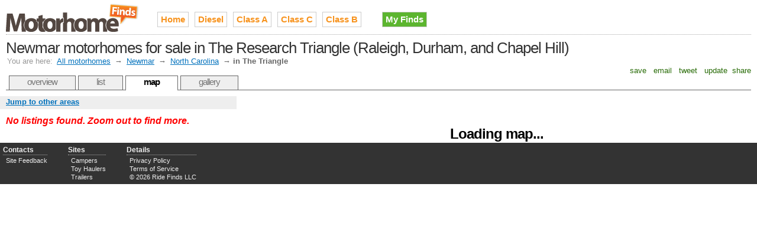

--- FILE ---
content_type: text/html;charset=UTF-8
request_url: http://www.motorhomefinds.com/newmar-motorhomes-for-sale-in-the-triangle
body_size: 3265
content:

<!DOCTYPE HTML PUBLIC "-//W3C//DTD HTML 4.01//EN" "http://www.w3.org/TR/html4/strict.dtd">
<html>
<head>
<meta http-equiv="Content-Type" content="text/html; charset=utf-8" />
<link rel="stylesheet" type="text/css" href="http://cdn.ridefinds.com/styles-v2.css">
<link rel="icon" type="image/png" href="http://cdn.ridefinds.com/favicon.png">
<link rel="shortcut icon" type="image/x-icon" href="http://cdn.ridefinds.com/favicon.ico">
<title>Map of Newmar motorhomes for sale in The Research Triangle (Raleigh, Durham, and Chapel Hill)</title>
<meta name="description" content="See every used Newmar motorhome in The Research Triangle (Raleigh, Durham, and Chapel Hill) on an interactive map. Find what's popular, stay local, locate deals and more.">
<meta name="keywords" content="newmar, motorhome, used, for sale, classifieds,Research Triangle, the triangle, Raleigh, Durham, Chapel Hill">
<meta name="google-site-verification" content="K6GAMS9YIRN9VQiKpPub7n-oY2ZZkosYYkpwQL4X2kk">
<meta name="y_key" content="">
<meta name="msvalidate.01" content="" />
<link rel="canonical" href="http://www.motorhomefinds.com/newmar-motorhomes-for-sale-in-the-triangle" />
</head>
<body class="map-body">
<div id="doc3" class="yui-t3">
<div id="hd">
<style>
h2#site-logo a
{
background-image:url(http://cdn.ridefinds.com/motorhome-logo-header-v1.png);
height:50px;
width:226px;
}
</style>
<h2 id="site-logo"><a class="site-logo" href="/" title="Used motorhomes for sale on Motorhome Finds">Used motorhomes for sale on Motorhome Finds</a></h2>
<ul id="site-nav">
<li class="main-item"><a href="/">Home</a></li>
<li class="main-item"><a href="/diesel-motorhomes" title="diesel pusher, diesel rv, class a diesel, diesel motorhome">Diesel</a></li>
<li class="main-item"><a href="/class-a-motorhomes" title="luxury motorhome, large motorhome, rv, class a">Class A</a></li>
<li class="main-item"><a href="/class-c-motorhomes" title="mini-motorhome, super c, class c">Class C</a></li>
<li class="main-item"><a href="/class-b-motorhomes" title="camper van, conversion van, van motorhome, class b rv, van conversion">Class B</a></li>
<li class="my-finds" style="background-image: none;"><a href="/my/finds">My Finds</a></li>
</ul>
<h1 id="page-title">Newmar motorhomes for sale in The Research Triangle (Raleigh, Durham, and Chapel Hill)</h1>
<div id="breadcrumbs" class="standard-link">
<span class="label">You are here:</span> <a href="/">All motorhomes</a>
&#8594; <a href="/newmar-motorhomes">Newmar</a>
&#8594; <a href="/newmar-motorhomes-in-nc">North Carolina</a>
&#8594; <span class="current">in The Triangle</span>
</div>
<script type="text/javascript">
var addthis_config = {
username: 'tetracurve',
services_exclude: 'print',
ui_cobrand: "Motorhome Finds",
//twitter: 'check out {{url}} (from @sledfinds)'
}
var addthis_share = {
email_template: "ride-finds"
}
</script>
<div class="addthis_toolbox addthis_default_style">
<a class="addthis_button_favorites">&nbsp;save&nbsp;</a>
<a class="addthis_button_email">&nbsp;email&nbsp;</a>
<a class="addthis_button_twitter">&nbsp;tweet&nbsp;</a>
<a class="addthis_button_facebook">&nbsp;update&nbsp;</a>
<a class="addthis_button_compact">share</a>
</div>
<ul id="page-tabs">
<li><a href="/newmar-motorhomes">overview</a></li>
<li><a href="newmar-motorhomes-for-sale-in-the-triangle?view=list">list</a></li>
<li><a class="current" href="newmar-motorhomes-for-sale-in-the-triangle">map</a></li>
<li><a href="/newmar-motorhomes-for-sale-in-the-triangle?view=gallery">gallery</a></li>
</ul>
</div>
<div id="bd">
<div id="yui-main"><div class="yui-b">
<img src="http://cdn.ridefinds.com/for-sale-marker.png" class="marker-preload">
<img src="http://cdn.ridefinds.com/for-sale-shadow.png" class="marker-preload">
<img src="http://cdn.ridefinds.com/for-sale-cluster-32.png" class="marker-preload">
<img src="http://cdn.ridefinds.com/for-sale-cluster-40.png" class="marker-preload">
<img src="http://cdn.ridefinds.com/for-sale-cluster-48.png" class="marker-preload">
<div id="map"><p class="featured-text" style="text-align: center; margin-top: 50px;">Loading map...</p></div>
</div></div>
<div class="yui-b">
<div id="map-links">
<a id="area-dialog-trigger" class="standard-link" href="/data/dialogs?dialog=area&requesttype=make&requestvalue=newmar&requestyear=0" rel="#area-overlay">Jump to other areas</a>
</div>
<div id="map-sidebar">
<p class="list-summary notice">No listings found.
Zoom out to find more.
</p>
</div>
</div>
</div>
<div id="ft">
<div id="advanced-footer">
<ul class="footer-list">
<li class="footer-list-header">Contacts</li>
<li><a href="mailto:motorhome@rvfinds.com">Site Feedback</a></li>
</ul>
<ul class="footer-list">
<li class="footer-list-header">Sites</li>
<li><a href="http://www.camperfinds.com" rel="nofollow">Campers</a></li>
<li><a href="http://www.toyhaulerfinds.com" rel="nofollow">Toy Haulers</a></li>
<li><a href="http://www.trailerfinds.com" rel="nofollow">Trailers</a></li>
</ul>
<ul class="footer-list">
<li class="footer-list-header">Details</li>
<li><a href="/privacy">Privacy Policy</a></li>
<li><a href="/terms">Terms of Service</a></li>
<li>&copy; 2026 Ride Finds LLC</li>
</ul>
<div id="footer-sponsor-slot">
<a href="https://imp.i117074.net/c/2364276/801509/11329" target="_top" id="801509"><img src="//a.impactradius-go.com/display-ad/11329-801509" border="0" alt="" width="468" height="60"/></a><img height="0" width="0" src="https://imp.pxf.io/i/2364276/801509/11329" style="position:absolute;visibility:hidden;" border="0"/>
</div>
</div>
</div>
<div id="area-overlay" class="overlay">
<div class="overlay-content"></div>
</div>
<div id="specific-overlay" class="overlay" >
<div class="overlay-content"></div>
</div>
<div id="related-overlay" class="overlay">
<div class="overlay-content"></div>
</div>
</div>
<script type="text/javascript">
var boolShowMapAds = true;
var publisher_id = 'ca-pub-2717591973345331';
var adsManagerOptions = {
maxAdsOnMap : 1, // can be up to 2
style: 'adunit',
channel: '2109828846'
};
var strPageType = 'make';
var strPageValue = 'newmar';
var intYearFilter = 0;
var boolIsSampled = false;
var strCurrentView = 'lower-prices';
var boolEmptyArea = true;
var boolFixedMap = false;
var boolDynamicMap = false;
var boolMyFinds = false;
var intLat = 35.8600;
var intLong = -78.7500;
var intZoom = 8;
</script>
<script>
var arrListings = [{id:'51eadcf461808301e796de206ffdf164',lt:'27.946529388428',lg:'-82.459266662598',tp:2,dn:'2005 Newmar Dutch star Tag Axle Diesel 4-Slides',sn:'Craigslist',lo:'pinellas co',st:'FL',ld:'5 days',pr:'$29,900'},{id:'fa06d289f5fd2d48728a61911adcece0',lt:'28.114183425903',lg:'-81.617851257324',tp:2,dn:'2005 Newmar Dutchstar Diesel Pusher Tag axle 4-Slides',sn:'Craigslist',lo:'Haines City',st:'FL',ld:'8 days',pr:'$31,900'},{id:'8ea5c95e0aa5ede1952bbe9f91d11180',lt:'30.613809585571',lg:'-97.205551147461',tp:2,dn:'2018 Newmar Canyon Star',sn:'Craigslist',lo:'thorndale, tx',st:'TX',ld:'7 days',pr:'$85,000'},{id:'9166fad6097191b894bbc265400e6bfd',lt:'33.448375701904',lg:'-112.074035644531',tp:2,dn:'2004 Newmar Mountain Aire 4302 400HP',sn:'Craigslist',lo:'Phoenix',st:'AZ',ld:'6 days',pr:'$75,000'},{id:'ca72af431197ac0a78cb35895c995ef2',lt:'44.049911499023',lg:'-123.088920593262',tp:2,dn:'2019 Newmar Ventana 4348 - 43�11�',sn:'Craigslist',lo:'Eugene',st:'OR',ld:'5 days',pr:'$75,200'}];
</script>
<script src="http://maps.google.com/maps?file=api&v=2.x&sensor=false&key=ABQIAAAAElsumMqNFUePDnGUqdMweRS1mO3lHTZJPr4OH8cVw9lZkKdW2BQPjDPB61_yxKZL6baivEPLKB3u3g" type="text/javascript"></script>
<script src="http://cdn.ridefinds.com/shared-v2.js" type="text/javascript"></script>
<script src="http://cdn.ridefinds.com/map-app-v2.js" type="text/javascript"></script>
<script type="text/javascript">
var gaJsHost = (("https:" == document.location.protocol) ? "https://ssl." : "http://www.");
document.write(unescape("%3Cscript src='" + gaJsHost + "google-analytics.com/ga.js' type='text/javascript'%3E%3C/script%3E"));
</script>
<script type="text/javascript">
try {
var pageTracker = _gat._getTracker("UA-11540730-2");
pageTracker._trackPageview();
} catch(err) {}</script>
<script type="text/javascript" src="http://s7.addthis.com/js/250/addthis_widget.js"></script>
</body>
</html>
